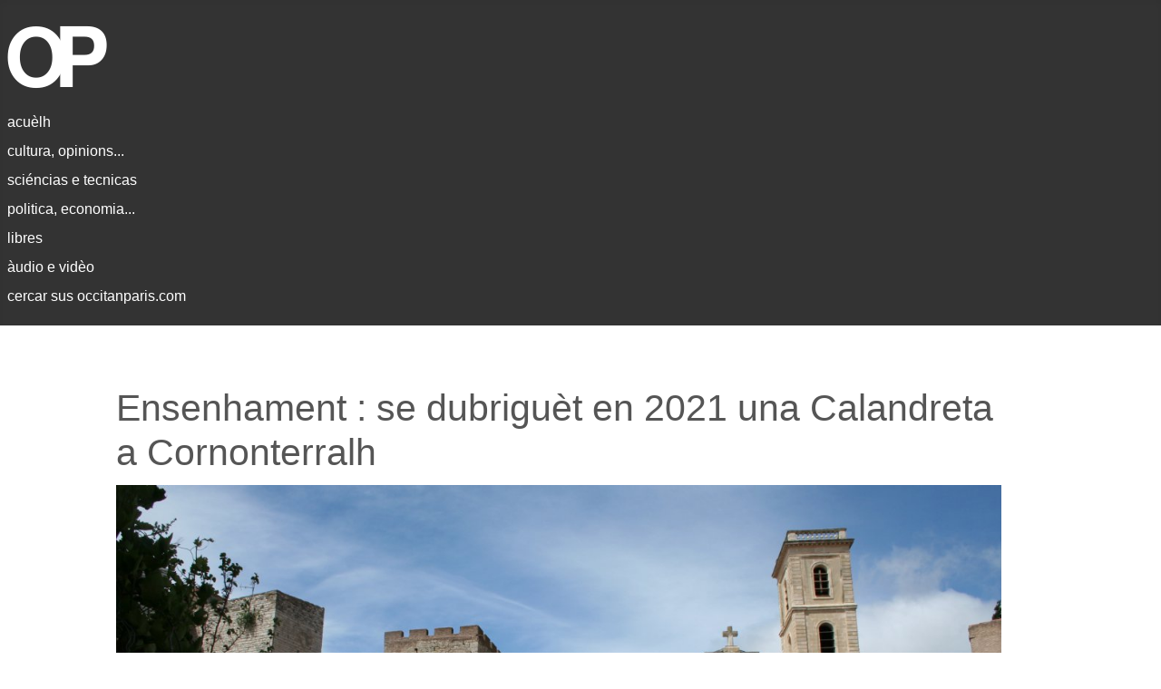

--- FILE ---
content_type: text/html; charset=utf-8
request_url: http://www.occitanparis.com/index.php/mc/23-cultura-recents/2168-ensenhament-se-dubriguet-en-2022-una-calandreta-a-cornonterralh
body_size: 6458
content:
<!DOCTYPE html>
<html lang="en-gb" dir="ltr">
<head>
    <meta charset="utf-8">
	<meta name="author" content="Super User">
	<meta name="viewport" content="width=device-width, initial-scale=1">
	<meta name="description" content="Site d'informacion en occitan.">
	<meta name="generator" content="Joomla! - Open Source Content Management">
	<title>Ensenhament : se dubriguèt en 2021 una Calandreta a Cornonterralh</title>
	<link href="/media/system/images/joomla-favicon.svg" rel="icon" type="image/svg+xml">
	<link href="/media/system/images/favicon.ico" rel="alternate icon" type="image/vnd.microsoft.icon">
	<link href="/media/system/images/joomla-favicon-pinned.svg" rel="mask-icon" color="#000">

    <link href="/media/system/css/joomla-fontawesome.min.css?ae05e5cd1be457acb637bf39f9aaa83e" rel="lazy-stylesheet" /><noscript><link href="/media/system/css/joomla-fontawesome.min.css?ae05e5cd1be457acb637bf39f9aaa83e" rel="stylesheet" /></noscript>
	<link href="/media/templates/site/cassiopeia/css/template.min.css?ae05e5cd1be457acb637bf39f9aaa83e" rel="stylesheet" />
	<link href="/media/templates/site/cassiopeia/css/global/colors_standard.min.css?ae05e5cd1be457acb637bf39f9aaa83e" rel="stylesheet" />
	<link href="/media/templates/site/cassiopeia/css/vendor/joomla-custom-elements/joomla-alert.min.css?0.2.0" rel="stylesheet" />
	<link href="/media/templates/site/cassiopeia/css/user.css?ae05e5cd1be457acb637bf39f9aaa83e" rel="stylesheet" />
	<style>:root {
		--hue: 214;
		--template-bg-light: #f0f4fb;
		--template-text-dark: #495057;
		--template-text-light: #ffffff;
		--template-link-color: var(--link-color);
		--template-special-color: #001B4C;
		
	}</style>

    <script src="/media/mod_menu/js/menu-es5.min.js?ae05e5cd1be457acb637bf39f9aaa83e" nomodule defer></script>
	<script type="application/json" class="joomla-script-options new">{"joomla.jtext":{"ERROR":"Error","MESSAGE":"Message","NOTICE":"Notice","WARNING":"Warning","JCLOSE":"Close","JOK":"OK","JOPEN":"Open"},"system.paths":{"root":"","rootFull":"http:\/\/www.occitanparis.com\/","base":"","baseFull":"http:\/\/www.occitanparis.com\/"},"csrf.token":"f36142f60dfb445aa9098824ffe6d895"}</script>
	<script src="/media/system/js/core.min.js?37ffe4186289eba9c5df81bea44080aff77b9684"></script>
	<script src="/media/templates/site/cassiopeia/js/template.min.js?ae05e5cd1be457acb637bf39f9aaa83e" defer></script>
	<script src="/media/system/js/messages-es5.min.js?c29829fd2432533d05b15b771f86c6637708bd9d" nomodule defer></script>
	<script src="/media/system/js/messages.min.js?7f7aa28ac8e8d42145850e8b45b3bc82ff9a6411" type="module"></script>

</head>

<body class="site com_content wrapper-static view-article layout-blog no-task itemid-104 has-sidebar-right">
    <header class="header container-header full-width">

        
        
                    <div class="grid-child">
                <div class="navbar-brand">
                    <a class="brand-logo" href="/">
                        <img loading="eager" decoding="async" src="http://www.occitanparis.com/images/logo-op-2.png" alt="Òc París" width="647" height="85">                    </a>
                                    </div>
            </div>
        
                    <div class="grid-child container-nav">
                                    <ul class="mod-menu mod-list nav  nav-pills">
<li class="nav-item item-102 default"><a href="/index.php" >acuèlh</a></li><li class="nav-item item-104 current active"><a href="/index.php/mc" aria-current="location">cultura, opinions...</a></li><li class="nav-item item-105"><a href="/index.php/ms" >sciéncias e tecnicas</a></li><li class="nav-item item-107"><a href="/index.php/mp" >politica, economia...</a></li><li class="nav-item item-108"><a href="/index.php/ml" >libres</a></li><li class="nav-item item-110"><a href="/index.php/mn" >àudio e vidèo</a></li><li class="nav-item item-111"><a href="/index.php/cercar" >cercar sus occitanparis.com</a></li></ul>

                                            </div>
            </header>

    <div class="site-grid">
        
        
        
        
        <div class="grid-child container-component">
            
            <div class="main-top no-card ">
        
<div id="mod-custom98" class="mod-custom custom">
    &nbsp;</div>
</div>

            <div id="system-message-container" aria-live="polite"></div>

            <main>
            <div class="com-content-article item-page" itemscope itemtype="https://schema.org/Article">
    <meta itemprop="inLanguage" content="en-GB">
    
    
        <div class="page-header">
        <h1 itemprop="headline">
            Ensenhament : se dubriguèt en 2021 una Calandreta a Cornonterralh        </h1>
                            </div>
        
        
    
    
        
                                    <div itemprop="articleBody" class="com-content-article__body">
        

<img src="/images/foto21/20220101b.jpg" alt="Cornonterralh" />
<p class="legenda">Plaça de la glèisa de Cornonterralh</p>

<p class="presentacion"><em>Dins son edicion del mes de setembre de 2021 lo magazine de la
metropòli de Montpelhièr presentava la Calandreta de Cornonterralh que veniá de dubrir.</em></p>

<p><b>Calandreta nòva</b></p>

<p>La calandreta dels Petaçons dubrís per aquesta dintrada a Cornonterralh amb una classa
doble nivèl de pichòta e mejana seccion. Una primièra estapa menada per de parents
qu’èran d’ancians escolans, jos la forma immersiva.</p>

<p>Cornonterralh es una tèrra occitana amb un brave vam cultural. Las associacions
Cornon Tèrra d’Òc, lo Chivalet e la Còla del Lop entretenon la cultura occitana, lo
patrimòni emai la musica e la dança. Cada annada, lo comitat carnavalèsc
fa lo jutjament de Palhassa en occitan. Una excepcion culturala pel territòri
metropolitan que nos devèm de preservar.</p>

<p>Per çò qu’es de l’escolaritat, la creissença dels efectius es de longa en progression
per la comuna, mai que mai pels escolans demest los 3 e 5 ans. L’escòla mairala
publica se ditz la Calandreta mas l’occitan i es pas ensenhat del biais immersiu. Mas
per aquesta dintrada, una escòla mairala associativa immersiva en occitan se ven d’espelir.</p>

<p>La Calandreta dels Petaçons pren plaça pel moment dins los locals
del centre de lésers. «&nbsp;Fa tres annadas que trabalham ensems sus aqueste plan
amb la municipalitat de Cornonterralh. Sèm arribats a la dubertura d’una
classa doble nivèl de pichòta e mejana seccion. Podèm aculhir dotze pichons
nascuts entre setembre de 2017 e agost de 2018&nbsp;», çò ditz Samuel Grolleau, un
dels portaires del projècte amb Amaià Cormier, calandrons un coma l’autre.</p>

<p>L’escòla Calandreta de Cornonterralh ven aital completar aquelas del movement
Calandreta, al Clapàs, Mèsa e Ginhac. Se maina mai que mai dels pichons
Cornalenques e dels enfants dels vilatges pròches per conflar la sala de
classa. Las inscripcions son possibles en cors d’annada. I a pas d’edat per
debutar l’occitan e çò mai d’ora es çò mièlhs. «&nbsp;Jovenòt, podèm saber
la musica dels mots e lo respècte de l’accent tonic. Fins a l’edat de 6 ans, los
pichons memorizan tots los fonèmas dins los dos còdis lingüistics&nbsp;», çò
ditz Samuel Grolleau. Mas lo primièr aprendissatge es aquel del saber-èstre.</p>

<p><small>Sorsa&nbsp;: magazine de la metropòli de Montpelhièr, setembre de 2021, numèro 4.</small></p>    </div>

        
                                                            </div>

            </main>
            <div class="main-bottom card  newst">
        <div class="card-body">
                <ul class="mod-relateditems relateditems mod-list">
<li>
    <a href="/index.php/ml/18-estudis/339-palancas-estelum">
        2011-06-28 -         Palancas estelum</a>
</li>
<li>
    <a href="/index.php/mc/2285-premis-literaris-calandreta-de-2022-los-premiats-son">
        2022-07-16 -         Prèmis literàris Calandreta de 2022 : los premiats son...</a>
</li>
<li>
    <a href="/index.php/ml/18-estudis/309-30-ans-calandreta">
        2011-02-09 -         Un libre per celebrar los 30 ans de las escòlas Calandreta</a>
</li>
<li>
    <a href="/index.php/mc/2284-premi-calandreta-de-2022-segond-pretz-joves-lectors-pel-grelh-roergas">
        2022-07-16 -         Prèmis Calandreta de 2022 : segond prèmi, joves lectors, pel Grelh Roergàs</a>
</li>
<li>
    <a href="/index.php/mc/2221-premi-literari-calandreta-de-2022">
        2022-05-03 -         Prèmi literari Calandreta de 2022</a>
</li>
<li>
    <a href="/index.php/mc/21-cultura/526-laventura-calandreta-j-l-blenet">
        2013-08-11 -         L’aventura Calandreta - J.-L. Blenet</a>
</li>
<li>
    <a href="/index.php/mc/391-del-bilinguisme-immersiu-al-plurilinguisme">
        2011-12-04 -         Del bilingüisme immersiu al plurilingüisme</a>
</li>
<li>
    <a href="/index.php/mc/321-euro-mania">
        2011-03-10 -         Euro-mania</a>
</li>
</ul>
    </div>
</div>
<div class="main-bottom card  newst">
        <div class="card-body">
                <div class="mod-articlesnews newsflash">
            <div class="mod-articlesnews__item" itemscope itemtype="https://schema.org/Article">
                    <h4 class="newsflash-title">
            <a href="/index.php/mc/21-cultura/2041-sus-las-renaissencas-occitana-e-catalana">
            Sus las renaissenças occitana e catalana        </a>
        </h4>


    



        </div>
            <div class="mod-articlesnews__item" itemscope itemtype="https://schema.org/Article">
                    <h4 class="newsflash-title">
            <a href="/index.php/mc/21-cultura/24-cultura-i/181-la-quimera">
            Extrach de 'La quimèra' de Joan Bodon        </a>
        </h4>


    



        </div>
            <div class="mod-articlesnews__item" itemscope itemtype="https://schema.org/Article">
                    <h4 class="newsflash-title">
            <a href="/index.php/mc/21-cultura/24-cultura-i/1955-sus-l-obra-de-rene-girard">
            Sus l'òbra de René Girard        </a>
        </h4>


    



        </div>
            <div class="mod-articlesnews__item" itemscope itemtype="https://schema.org/Article">
                    <h4 class="newsflash-title">
            <a href="/index.php/mc/21-cultura/24-cultura-i/2000-sergi-viaule-critica-del-libre-de-pau-gayraud-lo-libre-del-causse">
            Sèrgi Viaule : critica del libre de Pau Gayraud 'Lo libre del causse'        </a>
        </h4>


    



        </div>
            <div class="mod-articlesnews__item" itemscope itemtype="https://schema.org/Article">
                    <h4 class="newsflash-title">
            <a href="/index.php/mc/21-cultura/24-cultura-i/1841-nova-la-lutz-e-l-ombra-de-valeri-bernard">
            Nòva : 'La lutz e l'ombra' de Valèri Bernard        </a>
        </h4>


    



        </div>
            <div class="mod-articlesnews__item" itemscope itemtype="https://schema.org/Article">
                    <h4 class="newsflash-title">
            <a href="/index.php/mc/21-cultura/721-perspectivas-europeas-lluis-aracil">
            Lluís Aracil : Perspectivas europèas        </a>
        </h4>


    



        </div>
            <div class="mod-articlesnews__item" itemscope itemtype="https://schema.org/Article">
                    <h4 class="newsflash-title">
            <a href="/index.php/mc/21-cultura/1745-sus-l-imperatiu-e-l-imperatiu-negatiu-en-occitan">
            Sus l'imperatiu negatiu en occitan        </a>
        </h4>


    



        </div>
            <div class="mod-articlesnews__item" itemscope itemtype="https://schema.org/Article">
                    <h4 class="newsflash-title">
            <a href="/index.php/mc/21-cultura/2539-joan-lois-guin-occitanisme-camin-per-una-liberacion-1965">
            Joan-Loís Guin : Occitanisme, camin per una liberacion (1965)        </a>
        </h4>


    



        </div>
    </div>
    </div>
</div>
<div class="main-bottom no-card ">
        
<div id="mod-custom122" class="mod-custom custom">
    <hr>
</div>
</div>
<div class="main-bottom no-card  newsi">
        <div class="mod-articlesnews newsflash">
            <div class="mod-articlesnews__item" itemscope itemtype="https://schema.org/Article">
                    <h3 class="newsflash-title">
            <a href="/index.php/mc/21-cultura/24-cultura-i/1681-prefaci-de-frederic-mistral-a-la-pauriho-de-valeri-bernard-1899">
            Prefaci de Frederic Mistral a 'La pauriho' de Valèri Bernard (1899)        </a>
        </h3>

    <figure class="newsflash-image">
        <img src="/images/foto/20200208c.jpg" alt="paurilha">            </figure>

    

    <!-- <img  src="/images/foto/20200208c.jpg" alt="paurilha" /> -->

<p>En 1899 sortissiá a Marselha lo libre <i>La pauriho</i>
de Valèri Bernard amb un prefaci de Frederic Mistral.</p>



        </div>
            <div class="mod-articlesnews__item" itemscope itemtype="https://schema.org/Article">
                    <h3 class="newsflash-title">
            <a href="/index.php/mc/21-cultura/24-cultura-i/1761-conte-lo-pol-e-la-poma-d-aur">
            Conte : Lo pol e la poma d'aur        </a>
        </h3>

    <figure class="newsflash-image">
        <img src="/images/foto/20200808a.jpg" alt="">            </figure>

    

    <p>Un conte collectat en Roergue per las equipas d'Al Canton, dich per Gilbert Lafage.</p>



        </div>
    </div>
</div>
<div class="main-bottom no-card  newsi">
        <div class="mod-articlesnews newsflash">
            <div class="mod-articlesnews__item" itemscope itemtype="https://schema.org/Article">
                    <h3 class="newsflash-title">
            <a href="/index.php/mp/27-politica-recent-i/2414-los-paises-basses-e-danemarc-mandaran-a-ucraina-de-f-16">
            Los Païses Basses e Danemarc mandaràn a Ucraina de F-16        </a>
        </h3>

    <figure class="newsflash-image">
        <img src="/images/foto23/20230826a.jpg" alt="F-16C" width="995" height="554" loading="lazy">            </figure>

    

    <p>Dimenge 20 d'agost de 2023, Mark Rutte, primièr ministre neerlandés, anoncièt que de F-16, 
avion de combat de concepcion estatsunidenca, serián mandats a Ucraina per los Païses Basses e per Danemarc.</p>



        </div>
    </div>
</div>
<div class="main-bottom no-card  newsi">
        <div class="mod-articlesnews newsflash">
            <div class="mod-articlesnews__item" itemscope itemtype="https://schema.org/Article">
                    <h3 class="newsflash-title">
            <a href="/index.php/mc/21-cultura/24-cultura-i/2218-andreu-nin-la-revolucion-doctobre-e-la-question-nacionala">
            Andreu Nin : La revolucion d'octòbre e la question nacionala        </a>
        </h3>

    <figure class="newsflash-image">
        <img src="/images/foto21/20220424b.jpg" alt="Detalh d&#039;una medalha datant del temps de l&#039;URSS" width="773" height="431" loading="lazy">            </figure>

    

    <p>En 1935 sortissiá lo libre <em>Els moviments d'emancipació nacional</em> d'Andreu Nin (1892-1937).
Aquí çai-jos una seleccion de son tèxt.</p>



        </div>
            <div class="mod-articlesnews__item" itemscope itemtype="https://schema.org/Article">
                    <h3 class="newsflash-title">
            <a href="/index.php/mc/21-cultura/24-cultura-i/1858-sus-joan-maria-petit-1941-2020">
            Sus Joan-Maria Petit (1941-2020)        </a>
        </h3>

    <figure class="newsflash-image">
        <img src="/images/foto20/20201212c.jpg" alt="Joan-Maria Petit">            </figure>

    

    <p>Un article de la Federacion dels Ensenhaire de Lenga e de Cultura d'Òc publicat
après l'anóncia de la mòrt de Joan-Maria Petit en agost de 2020.</p>



        </div>
    </div>
</div>
<div class="main-bottom no-card ">
        
<div id="mod-custom172" class="mod-custom custom">
    &nbsp;

 <!--  <p style="text-align: center;">&#x25cf;</p> -->
</div>
</div>

        </div>

                <div class="grid-child container-sidebar-right">
            <div class="sidebar-right no-card ">
        
<div id="mod-custom90" class="mod-custom custom">
    &nbsp;</div>
</div>

        </div>
        
        
            </div>

        <footer class="container-footer footer full-width">
        <div class="grid-child">
            
<div id="mod-custom99" class="mod-custom custom">
    <p style="font-size: 14px;">
  Informacions&nbsp;:
  <a href="http://www.jornalet.com" target="_blank">[Jornalet]</a> -
  <a href="http://france3-regions.blog.francetvinfo.fr/le-blog-de-viure-al-pais-france3/" target="_blank">[França 3 - Blòg de l'occitan]</a> -
  <a href="http://www.aquodaqui.info/" target="_blank">[Aquò d'Aquí]</a> -
  <a href="http://www.chambradoc.it/novasDOccitania.page" target="_blank">[Nòvas d'Occitània - Chambra d'òc]</a>
<br />
  Editors&nbsp;:
  <a href="http://www.trabucaire.com/" target="_blank">[Trabucaire]</a> -
  <a href="http://www.vent-terral.com/blog/" target="_blank">[Vent Terral]</a> -
  <a href="https://ideco-dif.com/" target="_blank">[IEO/IDECO]</a> -
  <a href="http://www.letrasdoc.org/" target="_blank">[Letras d'òc]</a> -
  <a href="http://editions-des-regionalismes.org/" target="_blank">[EDR e PRNG]</a>
<br />
   Difusion&nbsp;:
  <a href="https://librairie-occitania.fr/" target="_blank">[Librariá Occitània - Tolosa]</a> -
  <a href="http://www.latutadoc.com/" target="_blank">[La tuta d'òc - Tolosa]</a> -
  <a href="http://www.decouvertes-occitanes.fr/es/" target="_blank">[Découvertes occitanes - Orlhac]</a> -
  <a href="https://www.espaci-occitan.com/botiga/fr/" target="_blank">[Espaci occitan dels Alps]</a> -
  <a href="https://www.libraria-occitana.org/" target="_blank">[Librariá occitana - Lemòtges]</a> -
  <a href="http://www.macarel.org/" target="_blank">[Macarel - Tolosa]</a>
<br />  
  Revistas&nbsp;:
  <a href="https://www.logaisaber.com" target="_blank">[Lo Gai Saber]</a> -
  <a href="http://reclams.org/" target="_blank">[Reclams]</a> -
  <a href="https://lengas.revues.org/" target="_blank">[Lengas]</a> -
  <a href="http://www.educ-revues.fr/lpoc/RechercheNumero.aspx" target="_blank">[Lengas e país d'òc]</a> -
  <a href="http://www.adeo-oc.eu/" target="_blank">[Revista Occitània - ADEO]</a> -
  <a href="https://plumas.occitanica.eu/" target="_blank">[Plumas]</a>
<br />
  Politica&nbsp;:
  <a href="http://lo.lugarn-pno.over-blog.org/" target="_blank">[Lo lugarn]</a> -
  <a href="http://locebier.free.fr/" target="_blank">[Lo cebier]</a> -
  <a href="https://partitoccitan.org" target="_blank">[Partit Occitan]</a> -
  <a href="https://occitanie-paisnostre.fr/" target="_blank">[Occitanie País Nòstre]</a> -
  <a href="https://www.partitoccitan-provenca.org/" target="_blank">[Partit Occitan Provença]</a> -
  <a href="http://pais-nostre.eu/" target="_blank">[País Nòstre (blòg de Joan-Pèire)]</a> -
  <a href="https://www.laregion.fr/-Les-actus-" target="_blank">[Region Occitània]</a> -
  <a href="https://assemblada-occitana.com/" target="_blank">[Assemblada Occitana]</a>
<br />
  In Situ&nbsp;:
  <a href="/index.php/in-situs/49-presentacion">[Los occitans de París]</a> -
  <a href="/index.php/in-situs/59-documents">[Documents]</a> -
  <a href="/index.php/in-situs/796-cossi-picar-o-a-i">[Cossí picar : ò, á, í...]</a>
<!-- <a href="/index.php/in-situs/793-vielhas-revistas-numerizadas">[Vièlhas revistas]</a> - -->
<!-- <a href="/index.php/in-situs/599-qualques-libres">[Libres - Istòria]</a> - -->
<!-- <a href="/index.php/in-situs/182-qualques-textes">[qualques tèxtes]</a> -->
<br />
  Ligams&nbsp;:
   <a href="http://www.larampe-tio.org/" target="_blank">[TIO]</a> -
   <a href="http://calandreta.org" target="_blank">[Calandreta]</a> -
   <a href="http://www.felco-creo.org/" target="_blank">[FELCO]</a> -
   <a href="http://www.centre-occitan-rochegude.org/" target="_blank">[COR]</a> -
   <a href="http://www.locirdoc.fr/" target="_blank">[CIRDÒC]</a> -
   <a href="http://occitanica.eu" target="_blank">[Occitanica]</a> -   
   <a href="http://www.academiaoccitana.eu" target="_blank">[Acadèmia]</a> -
   <a href="http://caoc.cat" target="_blank">[CAOC]</a> -
   <a href="https://ieo-erau.com/" target="_blank">[IEO 34]</a> -
   <a href="http://ieo06.free.fr/" target="_blank">[IEO 06]</a> -
   <a href="https://www.ofici-occitan.eu/oc/acuelh/" target="_blank">[OPLO]</a> -
   <a href="https://clo-occitan.com" target="_blank">[CLO]</a> -
   <a href="http://escambisenoc.org/" target="_blank">[EEO]</a> -
  <a href="https://aprene.org/" target="_blank">[Aprene]</a> -
   <a href="http://www.ieo12.org/" target="_blank">[IEO 12]</a> -
   <a href="https://sites.google.com/view/grelhroergas/" target="_blank">[Grelh Roergàs]</a> -
  <a href="https://www.o-p-i.fr/7alire/" target="_blank">[7 à lire]</a> -
  <a href="https://www.association-lo-convise.com" target="_blank">[Lo Convise]</a> -
  <a href="http://occitan-aude.over-blog.com/" target="_blank">[IEO Aude]</a> -
  <a href="https://ieo-opm.com/oc/actualitats/" target="_blank">[IEO OPM]</a> -
  <a href="https://openagenda.com/fr/occitan" target="_blank">[OpenAgenda/Occitan]</a> -
  <a href="http://ieo-oc.org" target="_blank">[IEO Federal]</a>
<br />
Magazines&nbsp;:
  <a href="https://metropole.toulouse.fr/kiosque?publications=A%20Toulouse&items_per_page=9" target="_blank">[À Toulouse]</a> -
  <a href="https://www.laregion.fr/-Le-journal-de-ma-region-" target="_blank">[Region Occitanie]</a> -
  <a href="https://www.montpellier3m.fr/le-mmmag" target="_blank">[Montpellier Métropole]</a>

 
</p></div>

        </div>
    </footer>
    
    
    
</body>
</html>


--- FILE ---
content_type: text/css
request_url: http://www.occitanparis.com/media/templates/site/cassiopeia/css/user.css?ae05e5cd1be457acb637bf39f9aaa83e
body_size: 990
content:
/*html {
    font-size: 14px;
  } */

body {
	color: #555;
}

.container-header {
  background-color: #333333;
  background-image: none;
}

.footer {
  background-color: #333333;
  background-image: none;
}

/* --------------------------- article page ---------------------------- */

.com-content-article {
	font-size: 1.2rem;
	font-weight: 400;
	line-height: 1.5;
}

.com-content-article p {
	margin-top: 1.1em;
	margin-bottom: 1.1em;
}

/*.com-content-article li {
	margin-bottom: 0.2em;
}*/

@media (min-width:1050px) and (max-width:1250px) {
	.com-content-article {
		padding-left: 4rem;
		padding-right: 8rem;
  }
}

@media (min-width:1250px) {
	.com-content-article {
		padding-left: 7rem;
		padding-right: 10rem;
  }
}


/* --------------------------------------------------------------------- */

a:not([class]) {
  text-decoration: none;
}

a:hover,
a:focus {
	text-decoration: underline;
	color: currentColor; /*#224faa; #006699;*/
}


p {
	margin-top: .7em;
	margin-bottom: .7em;
}

ol, ul {
    padding-left: 3em;
	margin-bottom: 0.7em;
}



.h1, .h2, .h3, .h4, .h5, .h6, h1, h2, h3, h4, h5, h6 {
	margin-top: .7rem;
	margin-bottom: .7rem;
	font-weight: var(--cassiopeia-font-weight-headings,500);
}

sub, sup {
    font-size: .65em;
}

small {
    font-size: .875em;
}


.h2,
h2 {
 font-size:calc(1.1rem + .7vw)
}
@media (min-width:1200px) {
 .h2,
 h2 {
  font-size:1.7rem
 }
}

.h3,
h3 {
 font-size:calc(1.3rem + .1vw)
}
@media (min-width:1200px) {
 .h3,
 h3 {
  font-size:1.4rem
 }
}


.h4,
h4 {
 font-size:calc(0.9rem + .2vw)
}
@media (min-width:1200px) {
 .h4,
 h4 {
  font-size:1.3rem
 }
}

figcaption {
    font-size: .8em;
    color: #6d757e;
	padding: .1em 0 .8em 0;
	margin-bottom: 1.1em;
	margin-top: 1.1em;
  	text-align: center;
}

figure {
    margin: 0 0 0 0;
}

.blog-item .item-image {
    margin-top: 0;
    margin-bottom: 0;
    overflow: hidden;
}

.item-content {
	border-bottom: 1px solid #ccc;
}


/* ----------------------------------------------------------------- */

p.legenda {
	font-size: .8em;
	color: #6d757e;
	padding: .1em 0 0.8em 0;
	text-align: center;
}

p.presentacion {
	margin: 1em 0;
	padding: 1em 0;
	border-top: 1px solid #ccc;
	border-bottom: 1px solid #ccc;
}

/* --------------------------- newst class ---------------------------- */

.newst h4 {
	font-size: 1rem;
	line-height: 1.5;
    font-weight: 400;
}

.newst a {
	color: #555;
}

.newst {
	background-color: rgba(0,0,0,.03);
}

.newst li {
	padding-left: 0;
}

.newst ol {
	padding-left: 0;
	margin-bottom: 0;
}

.newst ul {
	padding-left: 0;
	margin-bottom: 0;
}

.newst h4 {
	margin-top: 0;
	margin-bottom: 0;
	padding: .25em 0;
}

/* --------------------------- news8 class ----------------------------- */

.news8 .mod-articlesnews__item {
	margin-bottom: 1rem;
	border-bottom: 1px solid #ccc;  
}

/* --------------------------- newsi class ----------------------------- */

.newsi .mod-articlesnews__item {
	margin-bottom: 0rem;
	border-bottom: 1px solid #ccc;  
}

@media (min-width:1000px) {
  
.newsi p {
	min-height: 10.2rem;
  }

.newsi figure {
	float: right;
	max-width: 100%;
	width: 18rem;
	margin: 0 0 0 2.6rem;  
}
}

/* --------------------------- newsli ---------------------------------- */

.newsli {
	padding-right: 0.9rem;
}

/* --------------------------- footer ---------------------------------- */

/*.footer 
	a:hover,
	a:focus {
	color: #fff; 
	} */




